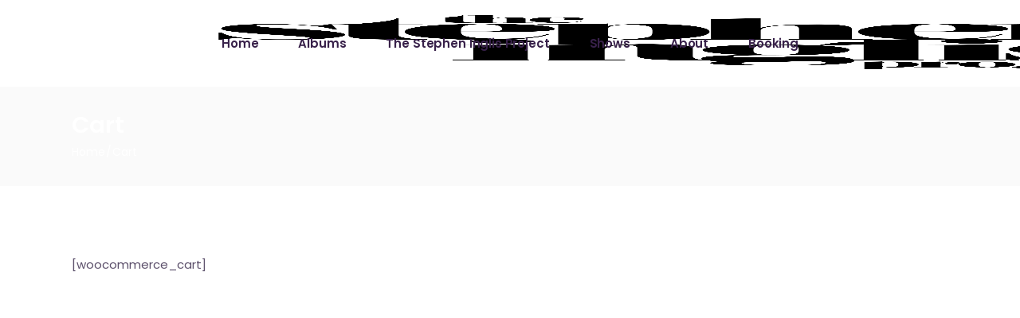

--- FILE ---
content_type: text/html; charset=UTF-8
request_url: https://stepheninglis.com/cart-2/
body_size: 9325
content:
<!DOCTYPE html>
<html lang="en-US">
<head>
	<meta charset="UTF-8">
	<meta name="viewport" content="width=device-width, initial-scale=1, user-scalable=yes">
	<link rel="profile" href="https://gmpg.org/xfn/11">
	
	
	<meta name='robots' content='index, follow, max-image-preview:large, max-snippet:-1, max-video-preview:-1' />
	<style>img:is([sizes="auto" i], [sizes^="auto," i]) { contain-intrinsic-size: 3000px 1500px }</style>
	
	<!-- This site is optimized with the Yoast SEO plugin v26.4 - https://yoast.com/wordpress/plugins/seo/ -->
	<title>Cart | Stephen Inglis</title>
	<link rel="canonical" href="https://stepheninglis.com/cart-2/" />
	<script type="application/ld+json" class="yoast-schema-graph">{"@context":"https://schema.org","@graph":[{"@type":"WebPage","@id":"https://stepheninglis.com/cart-2/","url":"https://stepheninglis.com/cart-2/","name":"Cart | Stephen Inglis","isPartOf":{"@id":"https://stepheninglis.com/#website"},"datePublished":"2020-02-21T08:10:17+00:00","inLanguage":"en-US","potentialAction":[{"@type":"ReadAction","target":["https://stepheninglis.com/cart-2/"]}]},{"@type":"WebSite","@id":"https://stepheninglis.com/#website","url":"https://stepheninglis.com/","name":"Stephen Inglis","description":"Slack Key Guitar","potentialAction":[{"@type":"SearchAction","target":{"@type":"EntryPoint","urlTemplate":"https://stepheninglis.com/?s={search_term_string}"},"query-input":{"@type":"PropertyValueSpecification","valueRequired":true,"valueName":"search_term_string"}}],"inLanguage":"en-US"}]}</script>
	<!-- / Yoast SEO plugin. -->


<link rel='dns-prefetch' href='//fonts.googleapis.com' />
<link rel="alternate" type="application/rss+xml" title="Stephen Inglis &raquo; Feed" href="https://stepheninglis.com/feed/" />
<link rel="alternate" type="application/rss+xml" title="Stephen Inglis &raquo; Comments Feed" href="https://stepheninglis.com/comments/feed/" />
<script type="text/javascript">
/* <![CDATA[ */
window._wpemojiSettings = {"baseUrl":"https:\/\/s.w.org\/images\/core\/emoji\/16.0.1\/72x72\/","ext":".png","svgUrl":"https:\/\/s.w.org\/images\/core\/emoji\/16.0.1\/svg\/","svgExt":".svg","source":{"concatemoji":"https:\/\/stepheninglis.com\/wp-includes\/js\/wp-emoji-release.min.js?ver=6.8.3"}};
/*! This file is auto-generated */
!function(s,n){var o,i,e;function c(e){try{var t={supportTests:e,timestamp:(new Date).valueOf()};sessionStorage.setItem(o,JSON.stringify(t))}catch(e){}}function p(e,t,n){e.clearRect(0,0,e.canvas.width,e.canvas.height),e.fillText(t,0,0);var t=new Uint32Array(e.getImageData(0,0,e.canvas.width,e.canvas.height).data),a=(e.clearRect(0,0,e.canvas.width,e.canvas.height),e.fillText(n,0,0),new Uint32Array(e.getImageData(0,0,e.canvas.width,e.canvas.height).data));return t.every(function(e,t){return e===a[t]})}function u(e,t){e.clearRect(0,0,e.canvas.width,e.canvas.height),e.fillText(t,0,0);for(var n=e.getImageData(16,16,1,1),a=0;a<n.data.length;a++)if(0!==n.data[a])return!1;return!0}function f(e,t,n,a){switch(t){case"flag":return n(e,"\ud83c\udff3\ufe0f\u200d\u26a7\ufe0f","\ud83c\udff3\ufe0f\u200b\u26a7\ufe0f")?!1:!n(e,"\ud83c\udde8\ud83c\uddf6","\ud83c\udde8\u200b\ud83c\uddf6")&&!n(e,"\ud83c\udff4\udb40\udc67\udb40\udc62\udb40\udc65\udb40\udc6e\udb40\udc67\udb40\udc7f","\ud83c\udff4\u200b\udb40\udc67\u200b\udb40\udc62\u200b\udb40\udc65\u200b\udb40\udc6e\u200b\udb40\udc67\u200b\udb40\udc7f");case"emoji":return!a(e,"\ud83e\udedf")}return!1}function g(e,t,n,a){var r="undefined"!=typeof WorkerGlobalScope&&self instanceof WorkerGlobalScope?new OffscreenCanvas(300,150):s.createElement("canvas"),o=r.getContext("2d",{willReadFrequently:!0}),i=(o.textBaseline="top",o.font="600 32px Arial",{});return e.forEach(function(e){i[e]=t(o,e,n,a)}),i}function t(e){var t=s.createElement("script");t.src=e,t.defer=!0,s.head.appendChild(t)}"undefined"!=typeof Promise&&(o="wpEmojiSettingsSupports",i=["flag","emoji"],n.supports={everything:!0,everythingExceptFlag:!0},e=new Promise(function(e){s.addEventListener("DOMContentLoaded",e,{once:!0})}),new Promise(function(t){var n=function(){try{var e=JSON.parse(sessionStorage.getItem(o));if("object"==typeof e&&"number"==typeof e.timestamp&&(new Date).valueOf()<e.timestamp+604800&&"object"==typeof e.supportTests)return e.supportTests}catch(e){}return null}();if(!n){if("undefined"!=typeof Worker&&"undefined"!=typeof OffscreenCanvas&&"undefined"!=typeof URL&&URL.createObjectURL&&"undefined"!=typeof Blob)try{var e="postMessage("+g.toString()+"("+[JSON.stringify(i),f.toString(),p.toString(),u.toString()].join(",")+"));",a=new Blob([e],{type:"text/javascript"}),r=new Worker(URL.createObjectURL(a),{name:"wpTestEmojiSupports"});return void(r.onmessage=function(e){c(n=e.data),r.terminate(),t(n)})}catch(e){}c(n=g(i,f,p,u))}t(n)}).then(function(e){for(var t in e)n.supports[t]=e[t],n.supports.everything=n.supports.everything&&n.supports[t],"flag"!==t&&(n.supports.everythingExceptFlag=n.supports.everythingExceptFlag&&n.supports[t]);n.supports.everythingExceptFlag=n.supports.everythingExceptFlag&&!n.supports.flag,n.DOMReady=!1,n.readyCallback=function(){n.DOMReady=!0}}).then(function(){return e}).then(function(){var e;n.supports.everything||(n.readyCallback(),(e=n.source||{}).concatemoji?t(e.concatemoji):e.wpemoji&&e.twemoji&&(t(e.twemoji),t(e.wpemoji)))}))}((window,document),window._wpemojiSettings);
/* ]]> */
</script>
		
	<link rel='stylesheet' id='sbi_styles-css' href='https://stepheninglis.com/wp-content/plugins/instagram-feed/css/sbi-styles.min.css?ver=6.10.0' type='text/css' media='all' />
<link rel='stylesheet' id='dripicons-css' href='https://stepheninglis.com/wp-content/plugins/neobeat-core/inc/icons/dripicons/assets/css/dripicons.min.css?ver=6.8.3' type='text/css' media='all' />
<link rel='stylesheet' id='elegant-icons-css' href='https://stepheninglis.com/wp-content/plugins/neobeat-core/inc/icons/elegant-icons/assets/css/elegant-icons.min.css?ver=6.8.3' type='text/css' media='all' />
<link rel='stylesheet' id='font-awesome-css' href='https://stepheninglis.com/wp-content/plugins/neobeat-core/inc/icons/font-awesome/assets/css/all.min.css?ver=6.8.3' type='text/css' media='all' />
<link rel='stylesheet' id='ionicons-css' href='https://stepheninglis.com/wp-content/plugins/neobeat-core/inc/icons/ionicons/assets/css/ionicons.min.css?ver=6.8.3' type='text/css' media='all' />
<link rel='stylesheet' id='linea-icons-css' href='https://stepheninglis.com/wp-content/plugins/neobeat-core/inc/icons/linea-icons/assets/css/linea-icons.min.css?ver=6.8.3' type='text/css' media='all' />
<link rel='stylesheet' id='linear-icons-css' href='https://stepheninglis.com/wp-content/plugins/neobeat-core/inc/icons/linear-icons/assets/css/linear-icons.min.css?ver=6.8.3' type='text/css' media='all' />
<link rel='stylesheet' id='material-icons-css' href='https://fonts.googleapis.com/icon?family=Material+Icons&#038;ver=6.8.3' type='text/css' media='all' />
<link rel='stylesheet' id='simple-line-icons-css' href='https://stepheninglis.com/wp-content/plugins/neobeat-core/inc/icons/simple-line-icons/assets/css/simple-line-icons.min.css?ver=6.8.3' type='text/css' media='all' />
<style id='wp-emoji-styles-inline-css' type='text/css'>

	img.wp-smiley, img.emoji {
		display: inline !important;
		border: none !important;
		box-shadow: none !important;
		height: 1em !important;
		width: 1em !important;
		margin: 0 0.07em !important;
		vertical-align: -0.1em !important;
		background: none !important;
		padding: 0 !important;
	}
</style>
<link rel='stylesheet' id='wp-block-library-css' href='https://stepheninglis.com/wp-includes/css/dist/block-library/style.min.css?ver=6.8.3' type='text/css' media='all' />
<style id='classic-theme-styles-inline-css' type='text/css'>
/*! This file is auto-generated */
.wp-block-button__link{color:#fff;background-color:#32373c;border-radius:9999px;box-shadow:none;text-decoration:none;padding:calc(.667em + 2px) calc(1.333em + 2px);font-size:1.125em}.wp-block-file__button{background:#32373c;color:#fff;text-decoration:none}
</style>
<style id='global-styles-inline-css' type='text/css'>
:root{--wp--preset--aspect-ratio--square: 1;--wp--preset--aspect-ratio--4-3: 4/3;--wp--preset--aspect-ratio--3-4: 3/4;--wp--preset--aspect-ratio--3-2: 3/2;--wp--preset--aspect-ratio--2-3: 2/3;--wp--preset--aspect-ratio--16-9: 16/9;--wp--preset--aspect-ratio--9-16: 9/16;--wp--preset--color--black: #000000;--wp--preset--color--cyan-bluish-gray: #abb8c3;--wp--preset--color--white: #ffffff;--wp--preset--color--pale-pink: #f78da7;--wp--preset--color--vivid-red: #cf2e2e;--wp--preset--color--luminous-vivid-orange: #ff6900;--wp--preset--color--luminous-vivid-amber: #fcb900;--wp--preset--color--light-green-cyan: #7bdcb5;--wp--preset--color--vivid-green-cyan: #00d084;--wp--preset--color--pale-cyan-blue: #8ed1fc;--wp--preset--color--vivid-cyan-blue: #0693e3;--wp--preset--color--vivid-purple: #9b51e0;--wp--preset--gradient--vivid-cyan-blue-to-vivid-purple: linear-gradient(135deg,rgba(6,147,227,1) 0%,rgb(155,81,224) 100%);--wp--preset--gradient--light-green-cyan-to-vivid-green-cyan: linear-gradient(135deg,rgb(122,220,180) 0%,rgb(0,208,130) 100%);--wp--preset--gradient--luminous-vivid-amber-to-luminous-vivid-orange: linear-gradient(135deg,rgba(252,185,0,1) 0%,rgba(255,105,0,1) 100%);--wp--preset--gradient--luminous-vivid-orange-to-vivid-red: linear-gradient(135deg,rgba(255,105,0,1) 0%,rgb(207,46,46) 100%);--wp--preset--gradient--very-light-gray-to-cyan-bluish-gray: linear-gradient(135deg,rgb(238,238,238) 0%,rgb(169,184,195) 100%);--wp--preset--gradient--cool-to-warm-spectrum: linear-gradient(135deg,rgb(74,234,220) 0%,rgb(151,120,209) 20%,rgb(207,42,186) 40%,rgb(238,44,130) 60%,rgb(251,105,98) 80%,rgb(254,248,76) 100%);--wp--preset--gradient--blush-light-purple: linear-gradient(135deg,rgb(255,206,236) 0%,rgb(152,150,240) 100%);--wp--preset--gradient--blush-bordeaux: linear-gradient(135deg,rgb(254,205,165) 0%,rgb(254,45,45) 50%,rgb(107,0,62) 100%);--wp--preset--gradient--luminous-dusk: linear-gradient(135deg,rgb(255,203,112) 0%,rgb(199,81,192) 50%,rgb(65,88,208) 100%);--wp--preset--gradient--pale-ocean: linear-gradient(135deg,rgb(255,245,203) 0%,rgb(182,227,212) 50%,rgb(51,167,181) 100%);--wp--preset--gradient--electric-grass: linear-gradient(135deg,rgb(202,248,128) 0%,rgb(113,206,126) 100%);--wp--preset--gradient--midnight: linear-gradient(135deg,rgb(2,3,129) 0%,rgb(40,116,252) 100%);--wp--preset--font-size--small: 13px;--wp--preset--font-size--medium: 20px;--wp--preset--font-size--large: 36px;--wp--preset--font-size--x-large: 42px;--wp--preset--spacing--20: 0.44rem;--wp--preset--spacing--30: 0.67rem;--wp--preset--spacing--40: 1rem;--wp--preset--spacing--50: 1.5rem;--wp--preset--spacing--60: 2.25rem;--wp--preset--spacing--70: 3.38rem;--wp--preset--spacing--80: 5.06rem;--wp--preset--shadow--natural: 6px 6px 9px rgba(0, 0, 0, 0.2);--wp--preset--shadow--deep: 12px 12px 50px rgba(0, 0, 0, 0.4);--wp--preset--shadow--sharp: 6px 6px 0px rgba(0, 0, 0, 0.2);--wp--preset--shadow--outlined: 6px 6px 0px -3px rgba(255, 255, 255, 1), 6px 6px rgba(0, 0, 0, 1);--wp--preset--shadow--crisp: 6px 6px 0px rgba(0, 0, 0, 1);}:where(.is-layout-flex){gap: 0.5em;}:where(.is-layout-grid){gap: 0.5em;}body .is-layout-flex{display: flex;}.is-layout-flex{flex-wrap: wrap;align-items: center;}.is-layout-flex > :is(*, div){margin: 0;}body .is-layout-grid{display: grid;}.is-layout-grid > :is(*, div){margin: 0;}:where(.wp-block-columns.is-layout-flex){gap: 2em;}:where(.wp-block-columns.is-layout-grid){gap: 2em;}:where(.wp-block-post-template.is-layout-flex){gap: 1.25em;}:where(.wp-block-post-template.is-layout-grid){gap: 1.25em;}.has-black-color{color: var(--wp--preset--color--black) !important;}.has-cyan-bluish-gray-color{color: var(--wp--preset--color--cyan-bluish-gray) !important;}.has-white-color{color: var(--wp--preset--color--white) !important;}.has-pale-pink-color{color: var(--wp--preset--color--pale-pink) !important;}.has-vivid-red-color{color: var(--wp--preset--color--vivid-red) !important;}.has-luminous-vivid-orange-color{color: var(--wp--preset--color--luminous-vivid-orange) !important;}.has-luminous-vivid-amber-color{color: var(--wp--preset--color--luminous-vivid-amber) !important;}.has-light-green-cyan-color{color: var(--wp--preset--color--light-green-cyan) !important;}.has-vivid-green-cyan-color{color: var(--wp--preset--color--vivid-green-cyan) !important;}.has-pale-cyan-blue-color{color: var(--wp--preset--color--pale-cyan-blue) !important;}.has-vivid-cyan-blue-color{color: var(--wp--preset--color--vivid-cyan-blue) !important;}.has-vivid-purple-color{color: var(--wp--preset--color--vivid-purple) !important;}.has-black-background-color{background-color: var(--wp--preset--color--black) !important;}.has-cyan-bluish-gray-background-color{background-color: var(--wp--preset--color--cyan-bluish-gray) !important;}.has-white-background-color{background-color: var(--wp--preset--color--white) !important;}.has-pale-pink-background-color{background-color: var(--wp--preset--color--pale-pink) !important;}.has-vivid-red-background-color{background-color: var(--wp--preset--color--vivid-red) !important;}.has-luminous-vivid-orange-background-color{background-color: var(--wp--preset--color--luminous-vivid-orange) !important;}.has-luminous-vivid-amber-background-color{background-color: var(--wp--preset--color--luminous-vivid-amber) !important;}.has-light-green-cyan-background-color{background-color: var(--wp--preset--color--light-green-cyan) !important;}.has-vivid-green-cyan-background-color{background-color: var(--wp--preset--color--vivid-green-cyan) !important;}.has-pale-cyan-blue-background-color{background-color: var(--wp--preset--color--pale-cyan-blue) !important;}.has-vivid-cyan-blue-background-color{background-color: var(--wp--preset--color--vivid-cyan-blue) !important;}.has-vivid-purple-background-color{background-color: var(--wp--preset--color--vivid-purple) !important;}.has-black-border-color{border-color: var(--wp--preset--color--black) !important;}.has-cyan-bluish-gray-border-color{border-color: var(--wp--preset--color--cyan-bluish-gray) !important;}.has-white-border-color{border-color: var(--wp--preset--color--white) !important;}.has-pale-pink-border-color{border-color: var(--wp--preset--color--pale-pink) !important;}.has-vivid-red-border-color{border-color: var(--wp--preset--color--vivid-red) !important;}.has-luminous-vivid-orange-border-color{border-color: var(--wp--preset--color--luminous-vivid-orange) !important;}.has-luminous-vivid-amber-border-color{border-color: var(--wp--preset--color--luminous-vivid-amber) !important;}.has-light-green-cyan-border-color{border-color: var(--wp--preset--color--light-green-cyan) !important;}.has-vivid-green-cyan-border-color{border-color: var(--wp--preset--color--vivid-green-cyan) !important;}.has-pale-cyan-blue-border-color{border-color: var(--wp--preset--color--pale-cyan-blue) !important;}.has-vivid-cyan-blue-border-color{border-color: var(--wp--preset--color--vivid-cyan-blue) !important;}.has-vivid-purple-border-color{border-color: var(--wp--preset--color--vivid-purple) !important;}.has-vivid-cyan-blue-to-vivid-purple-gradient-background{background: var(--wp--preset--gradient--vivid-cyan-blue-to-vivid-purple) !important;}.has-light-green-cyan-to-vivid-green-cyan-gradient-background{background: var(--wp--preset--gradient--light-green-cyan-to-vivid-green-cyan) !important;}.has-luminous-vivid-amber-to-luminous-vivid-orange-gradient-background{background: var(--wp--preset--gradient--luminous-vivid-amber-to-luminous-vivid-orange) !important;}.has-luminous-vivid-orange-to-vivid-red-gradient-background{background: var(--wp--preset--gradient--luminous-vivid-orange-to-vivid-red) !important;}.has-very-light-gray-to-cyan-bluish-gray-gradient-background{background: var(--wp--preset--gradient--very-light-gray-to-cyan-bluish-gray) !important;}.has-cool-to-warm-spectrum-gradient-background{background: var(--wp--preset--gradient--cool-to-warm-spectrum) !important;}.has-blush-light-purple-gradient-background{background: var(--wp--preset--gradient--blush-light-purple) !important;}.has-blush-bordeaux-gradient-background{background: var(--wp--preset--gradient--blush-bordeaux) !important;}.has-luminous-dusk-gradient-background{background: var(--wp--preset--gradient--luminous-dusk) !important;}.has-pale-ocean-gradient-background{background: var(--wp--preset--gradient--pale-ocean) !important;}.has-electric-grass-gradient-background{background: var(--wp--preset--gradient--electric-grass) !important;}.has-midnight-gradient-background{background: var(--wp--preset--gradient--midnight) !important;}.has-small-font-size{font-size: var(--wp--preset--font-size--small) !important;}.has-medium-font-size{font-size: var(--wp--preset--font-size--medium) !important;}.has-large-font-size{font-size: var(--wp--preset--font-size--large) !important;}.has-x-large-font-size{font-size: var(--wp--preset--font-size--x-large) !important;}
:where(.wp-block-post-template.is-layout-flex){gap: 1.25em;}:where(.wp-block-post-template.is-layout-grid){gap: 1.25em;}
:where(.wp-block-columns.is-layout-flex){gap: 2em;}:where(.wp-block-columns.is-layout-grid){gap: 2em;}
:root :where(.wp-block-pullquote){font-size: 1.5em;line-height: 1.6;}
</style>
<link rel='stylesheet' id='contact-form-7-css' href='https://stepheninglis.com/wp-content/plugins/contact-form-7/includes/css/styles.css?ver=6.1.3' type='text/css' media='all' />
<link rel='stylesheet' id='ctf_styles-css' href='https://stepheninglis.com/wp-content/plugins/custom-twitter-feeds/css/ctf-styles.min.css?ver=2.3.1' type='text/css' media='all' />
<link rel='stylesheet' id='tm-google-font-css' href='//fonts.googleapis.com/css?family=Titillium+Web%3A300%7CMontserrat%3A400%2C700%2C700%2C700%2C700%7COpen+Sans%3A400&#038;ver=6.8.3' type='text/css' media='all' />
<link rel='stylesheet' id='select2-css' href='https://stepheninglis.com/wp-content/plugins/themeum-core/customizer/assets/select2/css/select2.min.css?ver=6.8.3' type='text/css' media='all' />
<link rel='stylesheet' id='magnific-popup-css' href='https://stepheninglis.com/wp-content/plugins/themeum-core/assets/css/magnific-popup.css?ver=6.8.3' type='text/css' media='all' />
<link rel='stylesheet' id='themeum-core-css' href='https://stepheninglis.com/wp-content/plugins/themeum-core/assets/css/themeum-core.css?ver=6.8.3' type='text/css' media='all' />
<link rel='stylesheet' id='mc4wp-form-themes-css' href='https://stepheninglis.com/wp-content/plugins/mailchimp-for-wp/assets/css/form-themes.css?ver=4.10.8' type='text/css' media='all' />
<link rel='stylesheet' id='neobeat-core-dashboard-style-css' href='https://stepheninglis.com/wp-content/plugins/neobeat-core/inc/core-dashboard/assets/css/core-dashboard.min.css?ver=6.8.3' type='text/css' media='all' />
<link rel='stylesheet' id='swiper-css' href='https://stepheninglis.com/wp-content/plugins/elementor/assets/lib/swiper/v8/css/swiper.min.css?ver=8.4.5' type='text/css' media='all' />
<link rel='stylesheet' id='neobeat-main-css' href='https://stepheninglis.com/wp-content/themes/neobeat/assets/css/main.min.css?ver=6.8.3' type='text/css' media='all' />
<link rel='stylesheet' id='neobeat-core-style-css' href='https://stepheninglis.com/wp-content/plugins/neobeat-core/assets/css/neobeat-core.min.css?ver=6.8.3' type='text/css' media='all' />
<link rel='stylesheet' id='neobeat-google-fonts-css' href='https://fonts.googleapis.com/css?family=Poppins%3A300%2C400%2C500%2C600%2C700&#038;subset=latin-ext&#038;ver=1.0.0' type='text/css' media='all' />
<link rel='stylesheet' id='neobeat-style-css' href='https://stepheninglis.com/wp-content/themes/neobeat/style.css?ver=6.8.3' type='text/css' media='all' />
<style id='neobeat-style-inline-css' type='text/css'>
#qodef-page-inner { padding: 76px 0 130px 0;}.qodef-page-title { height: 125px;background-image: url();}.qodef-page-title .qodef-m-title,.qodef-page-title .qodef-breadcrumbs span, .qodef-page-title .qodef-breadcrumbs a { color: #ffffff;}
</style>
<link rel='stylesheet' id='wp-paginate-css' href='https://stepheninglis.com/wp-content/plugins/wp-paginate/css/wp-paginate.css?ver=2.2.4' type='text/css' media='screen' />
<script type="text/javascript" src="https://stepheninglis.com/wp-includes/js/jquery/jquery.min.js?ver=3.7.1" id="jquery-core-js"></script>
<script type="text/javascript" src="https://stepheninglis.com/wp-includes/js/jquery/jquery-migrate.min.js?ver=3.4.1" id="jquery-migrate-js"></script>
<script type="text/javascript" src="https://stepheninglis.com/wp-content/plugins/themeum-core/customizer/assets/select2/js/select2.js?ver=6.8.3" id="select2-js"></script>
<script type="text/javascript" src="https://stepheninglis.com/wp-content/plugins/themeum-core/assets/js/jquery.magnific-popup.min.js?ver=6.8.3" id="jquery.magnific-popup.min-js"></script>
<script type="text/javascript" src="https://stepheninglis.com/wp-content/plugins/themeum-core/assets/js/jquery.countdown.min.js?ver=6.8.3" id="jquery.countdown.min-js"></script>
<script type="text/javascript" src="https://stepheninglis.com/wp-content/plugins/themeum-core/assets/js/main.js?ver=6.8.3" id="main-js"></script>
<link rel="https://api.w.org/" href="https://stepheninglis.com/wp-json/" /><link rel="alternate" title="JSON" type="application/json" href="https://stepheninglis.com/wp-json/wp/v2/pages/5001" /><link rel="EditURI" type="application/rsd+xml" title="RSD" href="https://stepheninglis.com/xmlrpc.php?rsd" />
<meta name="generator" content="WordPress 6.8.3" />
<link rel='shortlink' href='https://stepheninglis.com/?p=5001' />
<link rel="alternate" title="oEmbed (JSON)" type="application/json+oembed" href="https://stepheninglis.com/wp-json/oembed/1.0/embed?url=https%3A%2F%2Fstepheninglis.com%2Fcart-2%2F" />
<link rel="alternate" title="oEmbed (XML)" type="text/xml+oembed" href="https://stepheninglis.com/wp-json/oembed/1.0/embed?url=https%3A%2F%2Fstepheninglis.com%2Fcart-2%2F&#038;format=xml" />
<script type="text/javascript">
(function(url){
	if(/(?:Chrome\/26\.0\.1410\.63 Safari\/537\.31|WordfenceTestMonBot)/.test(navigator.userAgent)){ return; }
	var addEvent = function(evt, handler) {
		if (window.addEventListener) {
			document.addEventListener(evt, handler, false);
		} else if (window.attachEvent) {
			document.attachEvent('on' + evt, handler);
		}
	};
	var removeEvent = function(evt, handler) {
		if (window.removeEventListener) {
			document.removeEventListener(evt, handler, false);
		} else if (window.detachEvent) {
			document.detachEvent('on' + evt, handler);
		}
	};
	var evts = 'contextmenu dblclick drag dragend dragenter dragleave dragover dragstart drop keydown keypress keyup mousedown mousemove mouseout mouseover mouseup mousewheel scroll'.split(' ');
	var logHuman = function() {
		if (window.wfLogHumanRan) { return; }
		window.wfLogHumanRan = true;
		var wfscr = document.createElement('script');
		wfscr.type = 'text/javascript';
		wfscr.async = true;
		wfscr.src = url + '&r=' + Math.random();
		(document.getElementsByTagName('head')[0]||document.getElementsByTagName('body')[0]).appendChild(wfscr);
		for (var i = 0; i < evts.length; i++) {
			removeEvent(evts[i], logHuman);
		}
	};
	for (var i = 0; i < evts.length; i++) {
		addEvent(evts[i], logHuman);
	}
})('//stepheninglis.com/?wordfence_lh=1&hid=D93C39BED3E4D00092F09968264528C6');
</script><meta name="generator" content="Elementor 3.33.2; features: additional_custom_breakpoints; settings: css_print_method-external, google_font-enabled, font_display-swap">
			<style>
				.e-con.e-parent:nth-of-type(n+4):not(.e-lazyloaded):not(.e-no-lazyload),
				.e-con.e-parent:nth-of-type(n+4):not(.e-lazyloaded):not(.e-no-lazyload) * {
					background-image: none !important;
				}
				@media screen and (max-height: 1024px) {
					.e-con.e-parent:nth-of-type(n+3):not(.e-lazyloaded):not(.e-no-lazyload),
					.e-con.e-parent:nth-of-type(n+3):not(.e-lazyloaded):not(.e-no-lazyload) * {
						background-image: none !important;
					}
				}
				@media screen and (max-height: 640px) {
					.e-con.e-parent:nth-of-type(n+2):not(.e-lazyloaded):not(.e-no-lazyload),
					.e-con.e-parent:nth-of-type(n+2):not(.e-lazyloaded):not(.e-no-lazyload) * {
						background-image: none !important;
					}
				}
			</style>
			<meta name="generator" content="Powered by Slider Revolution 6.6.3 - responsive, Mobile-Friendly Slider Plugin for WordPress with comfortable drag and drop interface." />
<link rel="icon" href="https://stepheninglis.com/wp-content/uploads/2023/06/favicon.png" sizes="32x32" />
<link rel="icon" href="https://stepheninglis.com/wp-content/uploads/2023/06/favicon.png" sizes="192x192" />
<link rel="apple-touch-icon" href="https://stepheninglis.com/wp-content/uploads/2023/06/favicon.png" />
<meta name="msapplication-TileImage" content="https://stepheninglis.com/wp-content/uploads/2023/06/favicon.png" />
<script>function setREVStartSize(e){
			//window.requestAnimationFrame(function() {
				window.RSIW = window.RSIW===undefined ? window.innerWidth : window.RSIW;
				window.RSIH = window.RSIH===undefined ? window.innerHeight : window.RSIH;
				try {
					var pw = document.getElementById(e.c).parentNode.offsetWidth,
						newh;
					pw = pw===0 || isNaN(pw) || (e.l=="fullwidth" || e.layout=="fullwidth") ? window.RSIW : pw;
					e.tabw = e.tabw===undefined ? 0 : parseInt(e.tabw);
					e.thumbw = e.thumbw===undefined ? 0 : parseInt(e.thumbw);
					e.tabh = e.tabh===undefined ? 0 : parseInt(e.tabh);
					e.thumbh = e.thumbh===undefined ? 0 : parseInt(e.thumbh);
					e.tabhide = e.tabhide===undefined ? 0 : parseInt(e.tabhide);
					e.thumbhide = e.thumbhide===undefined ? 0 : parseInt(e.thumbhide);
					e.mh = e.mh===undefined || e.mh=="" || e.mh==="auto" ? 0 : parseInt(e.mh,0);
					if(e.layout==="fullscreen" || e.l==="fullscreen")
						newh = Math.max(e.mh,window.RSIH);
					else{
						e.gw = Array.isArray(e.gw) ? e.gw : [e.gw];
						for (var i in e.rl) if (e.gw[i]===undefined || e.gw[i]===0) e.gw[i] = e.gw[i-1];
						e.gh = e.el===undefined || e.el==="" || (Array.isArray(e.el) && e.el.length==0)? e.gh : e.el;
						e.gh = Array.isArray(e.gh) ? e.gh : [e.gh];
						for (var i in e.rl) if (e.gh[i]===undefined || e.gh[i]===0) e.gh[i] = e.gh[i-1];
											
						var nl = new Array(e.rl.length),
							ix = 0,
							sl;
						e.tabw = e.tabhide>=pw ? 0 : e.tabw;
						e.thumbw = e.thumbhide>=pw ? 0 : e.thumbw;
						e.tabh = e.tabhide>=pw ? 0 : e.tabh;
						e.thumbh = e.thumbhide>=pw ? 0 : e.thumbh;
						for (var i in e.rl) nl[i] = e.rl[i]<window.RSIW ? 0 : e.rl[i];
						sl = nl[0];
						for (var i in nl) if (sl>nl[i] && nl[i]>0) { sl = nl[i]; ix=i;}
						var m = pw>(e.gw[ix]+e.tabw+e.thumbw) ? 1 : (pw-(e.tabw+e.thumbw)) / (e.gw[ix]);
						newh =  (e.gh[ix] * m) + (e.tabh + e.thumbh);
					}
					var el = document.getElementById(e.c);
					if (el!==null && el) el.style.height = newh+"px";
					el = document.getElementById(e.c+"_wrapper");
					if (el!==null && el) {
						el.style.height = newh+"px";
						el.style.display = "block";
					}
				} catch(e){
					console.log("Failure at Presize of Slider:" + e)
				}
			//});
		  };</script>
</head>
<body class="wp-singular page-template-default page page-id-5001 wp-theme-neobeat qode-framework-1.1.9 eio-default qodef-back-to-top--enabled  qodef-content-grid-1100 qodef-header--standard qodef-header-appearance--none qodef-mobile-header--standard qodef-drop-down-second--full-width qodef-drop-down-second--default neobeat-core-1.2.2 neobeat-1.7 qodef-header-standard--center qodef-search--covers-header elementor-default elementor-kit-3805" itemscope itemtype="https://schema.org/WebPage">
		<div id="qodef-page-wrapper" class="">
		<header id="qodef-page-header">
		<div id="qodef-page-header-inner" >
		<div class="qodef-header-wrapper">
	<div class="qodef-header-logo-wrapper">
		<a itemprop="url" class="qodef-header-logo-link qodef-height--not-set" href="https://stepheninglis.com/"  rel="home">
	<img fetchpriority="high" width="3300" height="2014" src="https://stepheninglis.com/wp-content/uploads/2023/06/V3UBV5aQ.png" class="qodef-header-logo-image qodef--main" alt="logo main" />	<img width="3300" height="2014" src="https://stepheninglis.com/wp-content/uploads/2023/06/V3UBV5aQ.png" class="qodef-header-logo-image qodef--dark" alt="logo dark" />	<img width="3300" height="2014" src="https://stepheninglis.com/wp-content/uploads/2023/06/J1ZupiOA.png" class="qodef-header-logo-image qodef--light" alt="logo main" /></a>	</div>
		<nav class="qodef-header-navigation" role="navigation" aria-label="Top Menu">
		<ul id="qodef-main-navigation-menu" class="menu"><li class="menu-item menu-item-type-custom menu-item-object-custom menu-item-4962"><a href="https://stepheninglis.com/stephen-inglis"><span class="qodef-menu-item-inner"><span class="qodef-menu-item-text">Home</span></span></a></li>
<li class="menu-item menu-item-type-post_type menu-item-object-page menu-item-has-children menu-item-5118 qodef-menu-item--narrow"><a href="https://stepheninglis.com/album-showcase/"><span class="qodef-menu-item-inner"><span class="qodef-menu-item-text">Albums</span></span></a><span class="qodef-menu-arrow"></span>
<div class="qodef-drop-down-second"><div class="qodef-drop-down-second-inner"><ul class="sub-menu">
	<li class="menu-item menu-item-type-custom menu-item-object-custom menu-item-5493"><a href="https://stepheninglis.com/album/cut-the-dead-some-slack/"><span class="qodef-menu-item-inner"><span class="qodef-menu-item-text">Cut the Dead Some Slack</span></span></a></li>
	<li class="menu-item menu-item-type-post_type menu-item-object-album menu-item-3170"><a href="https://stepheninglis.com/album/learning-you-by-heart/"><span class="qodef-menu-item-inner"><span class="qodef-menu-item-text">Learning You By Heart</span></span></a></li>
	<li class="menu-item menu-item-type-post_type menu-item-object-album menu-item-3171"><a href="https://stepheninglis.com/album/soul-sound-slack/"><span class="qodef-menu-item-inner"><span class="qodef-menu-item-text">Soul Sound Slack</span></span></a></li>
	<li class="menu-item menu-item-type-post_type menu-item-object-album menu-item-has-children menu-item-3172"><a href="https://stepheninglis.com/album/waimaka-helelei/"><span class="qodef-menu-item-inner"><span class="qodef-menu-item-text">Waimaka Helelei</span></span></a><span class="qodef-menu-arrow"></span>
	<ul class="sub-menu">
		<li class="menu-item menu-item-type-post_type menu-item-object-page menu-item-3297"><a href="https://stepheninglis.com/?page_id=3290"><span class="qodef-menu-item-inner"><span class="qodef-menu-item-text">Lyrics</span></span></a></li>
	</ul>
</li>
	<li class="menu-item menu-item-type-post_type menu-item-object-album menu-item-3173"><a href="https://stepheninglis.com/album/slackin-on-dylan/"><span class="qodef-menu-item-inner"><span class="qodef-menu-item-text">Slackin’ on Dylan</span></span></a></li>
	<li class="menu-item menu-item-type-post_type menu-item-object-album menu-item-3174"><a href="https://stepheninglis.com/album/live-at-wards-rafters/"><span class="qodef-menu-item-inner"><span class="qodef-menu-item-text">Live at Ward’s Rafters</span></span></a></li>
	<li class="menu-item menu-item-type-post_type menu-item-object-album menu-item-3175"><a href="https://stepheninglis.com/album/na-po-makole/"><span class="qodef-menu-item-inner"><span class="qodef-menu-item-text">Nā Pō Mākole – The Night Rainbows</span></span></a></li>
	<li class="menu-item menu-item-type-post_type menu-item-object-album menu-item-3176"><a href="https://stepheninglis.com/album/mahina-o-waialae/"><span class="qodef-menu-item-inner"><span class="qodef-menu-item-text">Mahina O Wai’alae</span></span></a></li>
	<li class="menu-item menu-item-type-post_type menu-item-object-album menu-item-3177"><a href="https://stepheninglis.com/album/driftwood/"><span class="qodef-menu-item-inner"><span class="qodef-menu-item-text">Driftwood</span></span></a></li>
	<li class="menu-item menu-item-type-post_type menu-item-object-album menu-item-3178"><a href="https://stepheninglis.com/album/fringes-wayside/"><span class="qodef-menu-item-inner"><span class="qodef-menu-item-text">Fringes of the Wayside</span></span></a></li>
</ul></div></div>
</li>
<li class="menu-item menu-item-type-post_type menu-item-object-page menu-item-has-children menu-item-5423 qodef-menu-item--narrow"><a href="https://stepheninglis.com/stephen-inglis-project/"><span class="qodef-menu-item-inner"><span class="qodef-menu-item-text">The Stephen Inglis Project</span></span></a><span class="qodef-menu-arrow"></span>
<div class="qodef-drop-down-second"><div class="qodef-drop-down-second-inner"><ul class="sub-menu">
	<li class="menu-item menu-item-type-custom menu-item-object-custom menu-item-5463"><a href="https://stepheninglis.com/album/gratitude/"><span class="qodef-menu-item-inner"><span class="qodef-menu-item-text">Gratitude</span></span></a></li>
	<li class="menu-item menu-item-type-custom menu-item-object-custom menu-item-5464"><a href="https://stepheninglis.com/album/music-is-a-river/"><span class="qodef-menu-item-inner"><span class="qodef-menu-item-text">Music is a River</span></span></a></li>
	<li class="menu-item menu-item-type-custom menu-item-object-custom menu-item-5478"><a href="https://stepheninglis.com/album/music-is-a-river-live/"><span class="qodef-menu-item-inner"><span class="qodef-menu-item-text">Music is a River Live</span></span></a></li>
	<li class="menu-item menu-item-type-custom menu-item-object-custom menu-item-5465"><a href="https://stepheninglis.com/album/nothing-left-to-prove/"><span class="qodef-menu-item-inner"><span class="qodef-menu-item-text">Nothing Left to Prove</span></span></a></li>
	<li class="menu-item menu-item-type-custom menu-item-object-custom menu-item-5466"><a href="https://stepheninglis.com/album/better-than-it-all/"><span class="qodef-menu-item-inner"><span class="qodef-menu-item-text">Better Than it All</span></span></a></li>
</ul></div></div>
</li>
<li class="menu-item menu-item-type-post_type menu-item-object-page menu-item-5111"><a href="https://stepheninglis.com/tour-page/"><span class="qodef-menu-item-inner"><span class="qodef-menu-item-text">Shows</span></span></a></li>
<li class="menu-item menu-item-type-post_type menu-item-object-page menu-item-has-children menu-item-5379 qodef-menu-item--narrow"><a href="https://stepheninglis.com/about-stephen/"><span class="qodef-menu-item-inner"><span class="qodef-menu-item-text">About</span></span></a><span class="qodef-menu-arrow"></span>
<div class="qodef-drop-down-second"><div class="qodef-drop-down-second-inner"><ul class="sub-menu">
	<li class="menu-item menu-item-type-post_type menu-item-object-page menu-item-1140"><a href="https://stepheninglis.com/press/"><span class="qodef-menu-item-inner"><span class="qodef-menu-item-text">Press Archive/Bio/Gallery</span></span></a></li>
	<li class="menu-item menu-item-type-post_type menu-item-object-page menu-item-898"><a href="https://stepheninglis.com/links/"><span class="qodef-menu-item-inner"><span class="qodef-menu-item-text">Links</span></span></a></li>
</ul></div></div>
</li>
<li class="menu-item menu-item-type-post_type menu-item-object-page menu-item-5403"><a href="https://stepheninglis.com/contact-me/"><span class="qodef-menu-item-inner"><span class="qodef-menu-item-text">Booking</span></span></a></li>
</ul>	</nav>
	<div class="qodef-widget-holder">
			</div>
</div>
	</div>
	</header><header id="qodef-page-mobile-header">
		<div id="qodef-page-mobile-header-inner">
		<a itemprop="url" class="qodef-mobile-header-logo-link" href="https://stepheninglis.com/"  rel="home">
	<img fetchpriority="high" width="3300" height="2014" src="https://stepheninglis.com/wp-content/uploads/2023/06/V3UBV5aQ.png" class="qodef-header-logo-image qodef--main" alt="logo main" />	<img loading="lazy" width="3300" height="2014" src="https://stepheninglis.com/wp-content/uploads/2023/06/J1ZupiOA.png" class="qodef-header-logo-image qodef--dark" alt="logo dark" /><img loading="lazy" width="3300" height="2014" src="https://stepheninglis.com/wp-content/uploads/2023/06/J1ZupiOA.png" class="qodef-header-logo-image qodef--light" alt="logo light" /></a><a id="qodef-mobile-header-opener" href="#">
	<span class="qodef-circles">
		<span class="qodef-circles-row qodef-cr-1">
			<span class="qodef-circle"></span>
			<span class="qodef-circle"></span>
			<span class="qodef-circle"></span>
		</span>
		<span class="qodef-circles-row qodef-cr-2">
			<span class="qodef-circle"></span>
			<span class="qodef-circle"></span>
			<span class="qodef-circle"></span>
		</span>
		<span class="qodef-circles-row qodef-cr-3">
			<span class="qodef-circle"></span>
			<span class="qodef-circle"></span>
			<span class="qodef-circle"></span>
		</span>
	</span>
</a>	<nav id="qodef-mobile-header-navigation" class="qodef-m" role="navigation" aria-label="Mobile Menu">
		<div class="qodef-m-inner"><ul id="qodef-mobile-header-navigation-menu" class="qodef-content-grid"><li class="menu-item menu-item-type-custom menu-item-object-custom menu-item-4962"><a href="https://stepheninglis.com/stephen-inglis"><span class="qodef-menu-item-inner">Home</span></a></li>
<li class="menu-item menu-item-type-post_type menu-item-object-page menu-item-has-children menu-item-5118 qodef-menu-item--narrow"><a href="https://stepheninglis.com/album-showcase/"><span class="qodef-menu-item-inner">Albums</span></a><span class="qodef-menu-arrow"></span>
<div class="qodef-drop-down-second"><div class="qodef-drop-down-second-inner"><ul class="sub-menu">
	<li class="menu-item menu-item-type-custom menu-item-object-custom menu-item-5493"><a href="https://stepheninglis.com/album/cut-the-dead-some-slack/"><span class="qodef-menu-item-inner">Cut the Dead Some Slack</span></a></li>
	<li class="menu-item menu-item-type-post_type menu-item-object-album menu-item-3170"><a href="https://stepheninglis.com/album/learning-you-by-heart/"><span class="qodef-menu-item-inner">Learning You By Heart</span></a></li>
	<li class="menu-item menu-item-type-post_type menu-item-object-album menu-item-3171"><a href="https://stepheninglis.com/album/soul-sound-slack/"><span class="qodef-menu-item-inner">Soul Sound Slack</span></a></li>
	<li class="menu-item menu-item-type-post_type menu-item-object-album menu-item-has-children menu-item-3172"><a href="https://stepheninglis.com/album/waimaka-helelei/"><span class="qodef-menu-item-inner">Waimaka Helelei</span></a><span class="qodef-menu-arrow"></span>
	<ul class="sub-menu">
		<li class="menu-item menu-item-type-post_type menu-item-object-page menu-item-3297"><a href="https://stepheninglis.com/?page_id=3290"><span class="qodef-menu-item-inner">Lyrics</span></a></li>
	</ul>
</li>
	<li class="menu-item menu-item-type-post_type menu-item-object-album menu-item-3173"><a href="https://stepheninglis.com/album/slackin-on-dylan/"><span class="qodef-menu-item-inner">Slackin’ on Dylan</span></a></li>
	<li class="menu-item menu-item-type-post_type menu-item-object-album menu-item-3174"><a href="https://stepheninglis.com/album/live-at-wards-rafters/"><span class="qodef-menu-item-inner">Live at Ward’s Rafters</span></a></li>
	<li class="menu-item menu-item-type-post_type menu-item-object-album menu-item-3175"><a href="https://stepheninglis.com/album/na-po-makole/"><span class="qodef-menu-item-inner">Nā Pō Mākole – The Night Rainbows</span></a></li>
	<li class="menu-item menu-item-type-post_type menu-item-object-album menu-item-3176"><a href="https://stepheninglis.com/album/mahina-o-waialae/"><span class="qodef-menu-item-inner">Mahina O Wai’alae</span></a></li>
	<li class="menu-item menu-item-type-post_type menu-item-object-album menu-item-3177"><a href="https://stepheninglis.com/album/driftwood/"><span class="qodef-menu-item-inner">Driftwood</span></a></li>
	<li class="menu-item menu-item-type-post_type menu-item-object-album menu-item-3178"><a href="https://stepheninglis.com/album/fringes-wayside/"><span class="qodef-menu-item-inner">Fringes of the Wayside</span></a></li>
</ul></div></div>
</li>
<li class="menu-item menu-item-type-post_type menu-item-object-page menu-item-has-children menu-item-5423 qodef-menu-item--narrow"><a href="https://stepheninglis.com/stephen-inglis-project/"><span class="qodef-menu-item-inner">The Stephen Inglis Project</span></a><span class="qodef-menu-arrow"></span>
<div class="qodef-drop-down-second"><div class="qodef-drop-down-second-inner"><ul class="sub-menu">
	<li class="menu-item menu-item-type-custom menu-item-object-custom menu-item-5463"><a href="https://stepheninglis.com/album/gratitude/"><span class="qodef-menu-item-inner">Gratitude</span></a></li>
	<li class="menu-item menu-item-type-custom menu-item-object-custom menu-item-5464"><a href="https://stepheninglis.com/album/music-is-a-river/"><span class="qodef-menu-item-inner">Music is a River</span></a></li>
	<li class="menu-item menu-item-type-custom menu-item-object-custom menu-item-5478"><a href="https://stepheninglis.com/album/music-is-a-river-live/"><span class="qodef-menu-item-inner">Music is a River Live</span></a></li>
	<li class="menu-item menu-item-type-custom menu-item-object-custom menu-item-5465"><a href="https://stepheninglis.com/album/nothing-left-to-prove/"><span class="qodef-menu-item-inner">Nothing Left to Prove</span></a></li>
	<li class="menu-item menu-item-type-custom menu-item-object-custom menu-item-5466"><a href="https://stepheninglis.com/album/better-than-it-all/"><span class="qodef-menu-item-inner">Better Than it All</span></a></li>
</ul></div></div>
</li>
<li class="menu-item menu-item-type-post_type menu-item-object-page menu-item-5111"><a href="https://stepheninglis.com/tour-page/"><span class="qodef-menu-item-inner">Shows</span></a></li>
<li class="menu-item menu-item-type-post_type menu-item-object-page menu-item-has-children menu-item-5379 qodef-menu-item--narrow"><a href="https://stepheninglis.com/about-stephen/"><span class="qodef-menu-item-inner">About</span></a><span class="qodef-menu-arrow"></span>
<div class="qodef-drop-down-second"><div class="qodef-drop-down-second-inner"><ul class="sub-menu">
	<li class="menu-item menu-item-type-post_type menu-item-object-page menu-item-1140"><a href="https://stepheninglis.com/press/"><span class="qodef-menu-item-inner">Press Archive/Bio/Gallery</span></a></li>
	<li class="menu-item menu-item-type-post_type menu-item-object-page menu-item-898"><a href="https://stepheninglis.com/links/"><span class="qodef-menu-item-inner">Links</span></a></li>
</ul></div></div>
</li>
<li class="menu-item menu-item-type-post_type menu-item-object-page menu-item-5403"><a href="https://stepheninglis.com/contact-me/"><span class="qodef-menu-item-inner">Booking</span></a></li>
</ul></div>	</nav>
	</div>
	</header>		<div id="qodef-page-outer">
			<div class="qodef-page-title qodef-m qodef-title--standard-with-breadcrumbs qodef-alignment--left qodef-vertical-alignment--header-bottom qodef--has-image">
		<div class="qodef-m-inner">
		
<div class="qodef-m-content qodef-content-grid ">
    <h3 class="qodef-m-title entry-title">
        Cart    </h3>
    <div itemprop="breadcrumb" class="qodef-breadcrumbs"><a itemprop="url" class="qodef-breadcrumbs-link" href="https://stepheninglis.com/"><span itemprop="title">Home</span></a><span class="qodef-breadcrumbs-separator"></span><span itemprop="title" class="qodef-breadcrumbs-current">Cart</span></div></div>	</div>
	</div>			<div id="qodef-page-inner" class="qodef-content-grid"><main id="qodef-page-content" class="qodef-grid qodef-layout--template ">
	<div class="qodef-grid-inner clear">
		<div class="qodef-grid-item qodef-page-content-section qodef-col--12">
	<p>[woocommerce_cart]</p>
</div>	</div>
</main>
			</div><!-- close #qodef-page-inner div from header.php -->
		</div><!-- close #qodef-page-outer div from header.php -->
		<a id="qodef-back-to-top" href="#">
    <span class="qodef-back-to-top-label">Back to top</span>
	<span class="qodef-icon-ionicons ion-ios-arrow-forward qodef-back-to-top-icon" ></span></a>	</div><!-- close #qodef-page-wrapper div from header.php -->
	
		<script>
			window.RS_MODULES = window.RS_MODULES || {};
			window.RS_MODULES.modules = window.RS_MODULES.modules || {};
			window.RS_MODULES.waiting = window.RS_MODULES.waiting || [];
			window.RS_MODULES.defered = true;
			window.RS_MODULES.moduleWaiting = window.RS_MODULES.moduleWaiting || {};
			window.RS_MODULES.type = 'compiled';
		</script>
		<script type="speculationrules">
{"prefetch":[{"source":"document","where":{"and":[{"href_matches":"\/*"},{"not":{"href_matches":["\/wp-*.php","\/wp-admin\/*","\/wp-content\/uploads\/*","\/wp-content\/*","\/wp-content\/plugins\/*","\/wp-content\/themes\/neobeat\/*","\/*\\?(.+)"]}},{"not":{"selector_matches":"a[rel~=\"nofollow\"]"}},{"not":{"selector_matches":".no-prefetch, .no-prefetch a"}}]},"eagerness":"conservative"}]}
</script>
<!-- Instagram Feed JS -->
<script type="text/javascript">
var sbiajaxurl = "https://stepheninglis.com/wp-admin/admin-ajax.php";
</script>
			<script>
				const lazyloadRunObserver = () => {
					const lazyloadBackgrounds = document.querySelectorAll( `.e-con.e-parent:not(.e-lazyloaded)` );
					const lazyloadBackgroundObserver = new IntersectionObserver( ( entries ) => {
						entries.forEach( ( entry ) => {
							if ( entry.isIntersecting ) {
								let lazyloadBackground = entry.target;
								if( lazyloadBackground ) {
									lazyloadBackground.classList.add( 'e-lazyloaded' );
								}
								lazyloadBackgroundObserver.unobserve( entry.target );
							}
						});
					}, { rootMargin: '200px 0px 200px 0px' } );
					lazyloadBackgrounds.forEach( ( lazyloadBackground ) => {
						lazyloadBackgroundObserver.observe( lazyloadBackground );
					} );
				};
				const events = [
					'DOMContentLoaded',
					'elementor/lazyload/observe',
				];
				events.forEach( ( event ) => {
					document.addEventListener( event, lazyloadRunObserver );
				} );
			</script>
			<link rel='stylesheet' id='rs-plugin-settings-css' href='https://stepheninglis.com/wp-content/plugins/revslider/public/assets/css/rs6.css?ver=6.6.3' type='text/css' media='all' />
<style id='rs-plugin-settings-inline-css' type='text/css'>
#rs-demo-id {}
</style>
<script type="text/javascript" src="https://stepheninglis.com/wp-includes/js/dist/hooks.min.js?ver=4d63a3d491d11ffd8ac6" id="wp-hooks-js"></script>
<script type="text/javascript" src="https://stepheninglis.com/wp-includes/js/dist/i18n.min.js?ver=5e580eb46a90c2b997e6" id="wp-i18n-js"></script>
<script type="text/javascript" id="wp-i18n-js-after">
/* <![CDATA[ */
wp.i18n.setLocaleData( { 'text direction\u0004ltr': [ 'ltr' ] } );
/* ]]> */
</script>
<script type="text/javascript" src="https://stepheninglis.com/wp-content/plugins/contact-form-7/includes/swv/js/index.js?ver=6.1.3" id="swv-js"></script>
<script type="text/javascript" id="contact-form-7-js-before">
/* <![CDATA[ */
var wpcf7 = {
    "api": {
        "root": "https:\/\/stepheninglis.com\/wp-json\/",
        "namespace": "contact-form-7\/v1"
    },
    "cached": 1
};
/* ]]> */
</script>
<script type="text/javascript" src="https://stepheninglis.com/wp-content/plugins/contact-form-7/includes/js/index.js?ver=6.1.3" id="contact-form-7-js"></script>
<script type="text/javascript" src="https://stepheninglis.com/wp-content/plugins/revslider/public/assets/js/rbtools.min.js?ver=6.6.3" defer async id="tp-tools-js"></script>
<script type="text/javascript" src="https://stepheninglis.com/wp-content/plugins/revslider/public/assets/js/rs6.min.js?ver=6.6.3" defer async id="revmin-js"></script>
<script type="text/javascript" src="https://stepheninglis.com/wp-includes/js/hoverIntent.min.js?ver=1.10.2" id="hoverIntent-js"></script>
<script type="text/javascript" src="https://stepheninglis.com/wp-includes/js/jquery/ui/core.min.js?ver=1.13.3" id="jquery-ui-core-js"></script>
<script type="text/javascript" src="https://stepheninglis.com/wp-content/plugins/neobeat-core/assets/plugins/jquery/jquery.easing.1.3.js?ver=6.8.3" id="jquery-easing-1.3-js"></script>
<script type="text/javascript" src="https://stepheninglis.com/wp-content/plugins/neobeat-core/assets/plugins/modernizr/modernizr.js?ver=6.8.3" id="modernizr-js"></script>
<script type="text/javascript" src="https://stepheninglis.com/wp-content/plugins/neobeat-core/assets/plugins/tweenmax/tweenmax.min.js?ver=6.8.3" id="tweenmax-js"></script>
<script type="text/javascript" id="neobeat-main-js-js-extra">
/* <![CDATA[ */
var qodefGlobal = {"vars":{"adminBarHeight":0,"topAreaHeight":0,"restUrl":"https:\/\/stepheninglis.com\/wp-json\/","restNonce":"03b5a4b3c1","paginationRestRoute":"neobeat\/v1\/get-posts","getAlbumSongRestRoute":"neobeat\/v1\/get-album-song","headerHeight":109,"mobileHeaderHeight":70}};
/* ]]> */
</script>
<script type="text/javascript" src="https://stepheninglis.com/wp-content/themes/neobeat/assets/js/main.min.js?ver=6.8.3" id="neobeat-main-js-js"></script>
<script type="text/javascript" src="https://stepheninglis.com/wp-content/plugins/neobeat-core/assets/js/neobeat-core.min.js?ver=6.8.3" id="neobeat-core-script-js"></script>
<script type="text/javascript" src="https://stepheninglis.com/wp-content/themes/neobeat/assets/plugins/waitforimages/jquery.waitforimages.js?ver=6.8.3" id="waitforimages-js"></script>
<script type="text/javascript" src="https://stepheninglis.com/wp-content/themes/neobeat/assets/plugins/appear/jquery.appear.js?ver=6.8.3" id="appear-js"></script>
<script type="text/javascript" src="https://stepheninglis.com/wp-content/plugins/elementor/assets/lib/swiper/v8/swiper.min.js?ver=8.4.5" id="swiper-js"></script>
<script type="text/javascript" src="https://stepheninglis.com/wp-content/themes/neobeat/assets/plugins/magnific-popup/jquery.magnific-popup.min.js?ver=6.8.3" id="magnific-popup-js"></script>
</body>
</html>

--- FILE ---
content_type: text/javascript
request_url: https://stepheninglis.com/wp-content/plugins/themeum-core/assets/js/main.js?ver=6.8.3
body_size: 240
content:
/*
 * Plugin Name: Themeum Core
 * Plugin URI: http://www.themeum.com/item/core
 * Author: Themeum
 * Author URI: http://www.themeum.com
 * License - GNU/GPL V2 or Later
 * Description: Themeum Core is a required plugin for this theme.
 * Version: 1.0
 */

jQuery(document).ready(function ($) { 'use strict';

    /* --------------------------------------
    *   Event Count down Section 
    *  -------------------------------------- */
    if ($(".event-countdown-section").length > 0){
        $('.event-countdown-section').countdown({
            date: $('#iddate').text(),
            offset: +6,
            day: 'Day',
            days: 'Days'
        }); 
    }


    /* --------------------------------------
    *   Gallery Image Popup
    *  -------------------------------------- */
    $('.plus-icon').magnificPopup({
        type: 'image',
        mainClass: 'mfp-with-zoom',
        zoom: {
            enabled: true,
            duration: 300,
            easing: 'ease-in-out',
            opener: function (openerElement) {
                return openerElement.next('img') ? openerElement : openerElement.find('img');
            }
        },
        gallery: {
            enabled: true,
            navigateByImgClick: true,
            preload: [0, 1]
        }
    });


});
